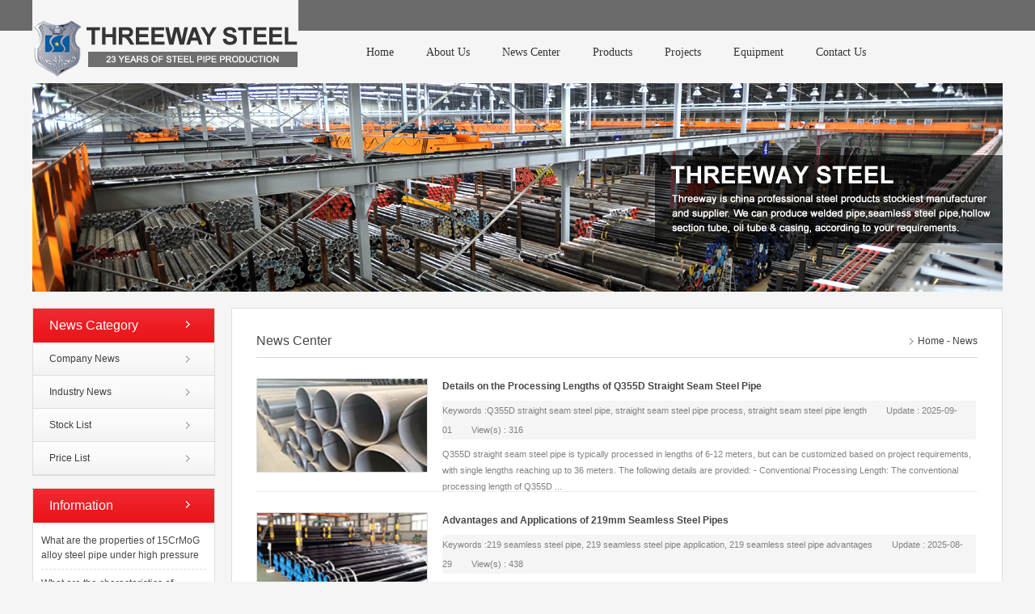

--- FILE ---
content_type: text/html
request_url: http://www.srtsteelpipe.com/news/0/18.html
body_size: 30935
content:
<!DOCTYPE html>
<html>
<head>
<meta http-equiv="Content-Type" content="text/html; charset=utf-8" />


<script src="http://www.srtsteelpipe.com/js/uaredirect.js" type="text/javascript"></script>
<script type="text/javascript">uaredirect("http://www.srtsteelpipe.com/m"+window.location.pathname);</script>



<script>(function(w,d,t,r,u){var f,n,i;w[u]=w[u]||[],f=function(){var o={ti:"56380991"};o.q=w[u],w[u]=new UET(o),w[u].push("pageLoad")},n=d.createElement(t),n.src=r,n.async=1,n.onload=n.onreadystatechange=function(){var s=this.readyState;s&&s!=="loaded"&&s!=="complete"||(f(),n.onload=n.onreadystatechange=null)},i=d.getElementsByTagName(t)[0],i.parentNode.insertBefore(n,i)})(window,document,"script","//bat.bing.com/bat.js","uetq");</script>

<script type='text/javascript' src='https://platform-api.sharethis.com/js/sharethis.js#property=5eb3c65dc155b9001af9bf90&product=inline-share-buttons&cms=sop' async='async'></script>
<title>Threeway Steel-Seamless Steel Pipe, ERW Steel Pipe, LSAW Steel Pipe, SSAW Steel Pipe</title>
<meta name="keywords" content="Seamless Steel Pipe,ERW Steel Pipe,LSAW Steel Pipe,SSAW Steel Pipe,">
<meta name="description" content="Threeway is professional steel products manufacturer and supplier.We produce seamless steel pipe,ERW steel pipe,LSAW steel pipe,SSAW steel pipe, according to your requirements.">
<meta name="author" content="Threeway Steel CO., LTD" >
<meta name="copyright" content="Threeway Steel Co.,Ltd.">
<meta name="Abstrat" content="Carbon Steel Pipe">
<link href="http://www.srtsteelpipe.com/css/css.css" rel="stylesheet" type="text/css">
<link href="http://www.srtsteelpipe.com/css/629srt.css" rel="stylesheet" type="text/css">
<script type="text/javascript" src="http://www.srtsteelpipe.com/js/jquery-1.7.2.min.js"></script>
<script type="text/javascript">
function setTab(m,n){
    var menu=document.getElementById("tab"+m).getElementsByTagName("li");  
    var div=document.getElementById("tablist"+m).getElementsByTagName("div");
    
    var showdiv=[];
    for (i=0; j=div[i]; i++){
      if ((" "+div[i].className+" ").indexOf(" tablist ")!=-1){
       showdiv.push(div[i]);
      }
    }
    for(i=0;i<menu.length;i++)
    {
        menu[i].className=i==n?"now":"";
        showdiv[i].style.display=i==n?"block":"none";  
    }
}
</script>
<script>
  (function(i,s,o,g,r,a,m){i['GoogleAnalyticsObject']=r;i[r]=i[r]||function(){
  (i[r].q=i[r].q||[]).push(arguments)},i[r].l=1*new Date();a=s.createElement(o),
  m=s.getElementsByTagName(o)[0];a.async=1;a.src=g;m.parentNode.insertBefore(a,m)
  })(window,document,'script','https://www.google-analytics.com/analytics.js','ga');

  ga('create', 'UA-83992584-1', 'auto');
  ga('send', 'pageview');

</script>
</head>

<body oncontextmenu="return false" onselectstart="return false" ondragstart="return false" onbeforecopy="return false" oncopy=document.selection.empty() onselect=document.selection.empty()>
<noscript><iframe src=*.html></iframe></noscript>

<div class="header">
     <div class="headerleft"><a href="http://www.srtsteelpipe.com/" title="Threeway Steel-Seamless Steel Pipe, ERW Steel Pipe, LSAW Steel Pipe, SSAW Steel Pipe"><img src="http://www.srtsteelpipe.com/images/index_9.jpg" border="0" alt="Threeway Steel-Seamless Steel Pipe, ERW Steel Pipe, LSAW Steel Pipe, SSAW Steel Pipe"></a></div>
	 <div class="headerright">
	      <div class="nav_menu">
	<div class="nav">
		<div class="list" id="navlist">
			<ul id="navfouce">
				<li><a href="http://www.srtsteelpipe.com/" >Home</a></li>
				<li><a href="http://www.srtsteelpipe.com/aboutus.html">About Us</a></li>
				<li><a href="http://www.srtsteelpipe.com/news.html">News Center</a></li>
				<li><a href="http://www.srtsteelpipe.com/product.html" target="_blank">Products</a></li>
				<li><a href="http://www.srtsteelpipe.com/projects.html">Projects</a></li>
				<li><a href="http://www.srtsteelpipe.com/factorycategory.html">Equipment</a></li>
				<li><a href="http://www.srtsteelpipe.com/contact.html">Contact Us</a></li>
			</ul>
		</div>
		<div class="box" id="navbox" style="height:0px;opacity:0;overflow:hidden;">
			<div class="cont cont_home" style="display:none;"></div>
			
			<div class="cont cont_about" style="display:none;">
			     <div class="cont_about_left">
				      <h3><a href="http://www.srtsteelpipe.com/aboutus.html">About Us</a></h3>
					  <ul>
						
						<li><a href="http://www.srtsteelpipe.com/aboutus243.html">Company Profile</a></li>
						
						<li><a href="http://www.srtsteelpipe.com/aboutus244.html">All Products</a></li>
						
						<li><a href="http://www.srtsteelpipe.com/aboutus270.html">Corporate Culture</a></li>
						
						<li><a href="http://www.srtsteelpipe.com/aboutus294.html">Certificate</a></li>
						
						<li><a href="http://www.srtsteelpipe.com/aboutus295.html">Organization</a></li>
						
						<li><a href="http://www.srtsteelpipe.com/teamimage.html">Team Image</a></li>
					  </ul>
				 </div>
				 <div class="cont_about_right">
						<img alt="" align="left" src="/attached/image/20150710/20150710221064276427.jpg" width="180" height="130" />Threeway Steel is known as a professional supplier engaged in manufacturing and distributing a wide range of steel pipe, and our headquarter located the central part of China – Hunan and six associated factories throughout China.
				 </div>
				 <div class="clear"></div>
			</div>
			
			
						
			<div class="cont cont_about cont_news" style="display:none;">
			     <div class="cont_about_left">
				      <h3><a href="http://www.srtsteelpipe.com/news.html">News Category</a></h3>
					  <ul>
			            
						<li><a href="http://www.srtsteelpipe.com/news/Company-News.html">Company News</a></li>
						
						<li><a href="http://www.srtsteelpipe.com/news/Industry-News.html">Industry News</a></li>
						
						<li><a href="http://www.srtsteelpipe.com/news/Stock-List.html">Stock List</a></li>
						
						<li><a href="http://www.srtsteelpipe.com/news/price-list.html">Price List</a></li>
						
					  </ul>
				 </div>
				 <div class="cont_about_right">
						<img alt="" align="left" src="/attached/image/20150710/20150710221064276428.jpg" width="180" height="130" />Threeway Steel is known as a professional supplier engaged in designing, manufacturing and distribution of a wide range of steel products with the headquarter located the central part of China – Hunan and six associated factories throughout China.
				 </div>
				 <div class="clear"></div>
			</div>
			

			
			<div class="cont cont_prod" style="display:none;">
			
					
					<div class="cont_prod_left">
					  <h3><a href="http://www.srtsteelpipe.com/product/Seamless-Steel-Pipe.html" class="one">Seamless Steel Pipe</a></h3>
					  <ul>
			            
						<li><a href="http://www.srtsteelpipe.com/product/Seamless-Steel-Pipe/Carbon-Steel-Pipe.html">Carbon Steel Pipe</a></li>
						
						<li><a href="http://www.srtsteelpipe.com/product/Seamless-Steel-Pipe/Stainless-Steel-Pipe.html">Stainless Steel Pipe</a></li>
						
						<li><a href="http://www.srtsteelpipe.com/product/Seamless-Steel-Pipe/Alloy-Steel-Pipe.html">Alloy Steel Pipe</a></li>
						
							<li><a href="http://www.srtsteelpipe.com/process_7.html"><span>Process</span></a></li>
							

						
					  </ul>
					  </div>
					  
					<div class="cont_prod_left">
					  <h3><a href="http://www.srtsteelpipe.com/product/ERW-Steel-Pipe.html" class="one">ERW Steel Pipe</a></h3>
					  <ul>
			            
						<li><a href="http://www.srtsteelpipe.com/product/ERW-Steel-Pipe/Carbon-Steel-Pipes.html">Carbon Steel Pipes</a></li>
						
						<li><a href="http://www.srtsteelpipe.com/product/ERW-Steel-Pipe/Alloy-Steel-Pipes.html">Alloy Steel Pipes</a></li>
						
						<li><a href="http://www.srtsteelpipe.com/product/ERW-Steel-Pipe/Stainless-Steel-Pipes.html">Stainless Steel Pipes</a></li>
						
						<li><a href="http://www.srtsteelpipe.com/product/ERW-Steel-Pipe/SHS-RHS-Steel-Pipe.html">SHS / RHS Steel Pipe</a></li>
						
						<li><a href="http://www.srtsteelpipe.com/product/ERW-Steel-Pipe/Galvanized-Steel-Pipe.html">Galvanized Steel Pipe</a></li>
						
							<li><a href="http://www.srtsteelpipe.com/process_3.html"><span>Process</span></a></li>
							

						
					  </ul>
					  </div>
					  
					<div class="cont_prod_left">
					  <h3><a href="http://www.srtsteelpipe.com/product/LSAW-Steel-Pipe.html" class="one">LSAW Steel Pipe</a></h3>
					  <ul>
			            
						<li><a href="http://www.srtsteelpipe.com/product/LSAW-Steel-Pipe/Structural-Steel-Pipes.html">Structural Steel Pipes</a></li>
						
						<li><a href="http://www.srtsteelpipe.com/product/LSAW-Steel-Pipe/Fluid-Transportation-Pipes.html">Fluid Transportation Pipes</a></li>
						
						<li><a href="http://www.srtsteelpipe.com/product/LSAW-Steel-Pipe/External-Anticorrosive-Coating.html">External Anticorrosive Coating</a></li>
						
						<li><a href="http://www.srtsteelpipe.com/product/LSAW-Steel-Pipe/Internal-Anticorrosive-Coating.html">Internal Anticorrosive Coating</a></li>
						
							<li><a href="http://www.srtsteelpipe.com/process_46.html"><span>Process</span></a></li>
							

						
					  </ul>
					  </div>
					  
					<div class="cont_prod_left">
					  <h3><a href="http://www.srtsteelpipe.com/product/SSAW-Steel-Pipes.html" class="one">SSAW Steel Pipe</a></h3>
					  <ul>
			            
						<li><a href="http://www.srtsteelpipe.com/product/SSAW-Steel-Pipes/Structural-Steel-Pipe.html">Structural Steel Pipe</a></li>
						
						<li><a href="http://www.srtsteelpipe.com/product/SSAW-Steel-Pipes/Fluid-Transportation-Pipe.html">Fluid Transportation Pipe</a></li>
						
							<li><a href="http://www.srtsteelpipe.com/process_47.html"><span>Process</span></a></li>
							

						
					  </ul>
					  </div>
					  
					<div class="cont_prod_left">
					  <h3><a href="http://www.srtsteelpipe.com/product/Pipe-Fittings.html" class="one">Pipe Fitting</a></h3>
					  <ul>
			            
						<li><a href="http://www.srtsteelpipe.com/product/Pipe-Fittings/Pipe-Fitting.html">Pipe Fitting</a></li>
						

						
					  </ul>
					  </div>
					  
					<div class="cont_prod_left">
					  <h3><a href="http://www.srtsteelpipe.com/product/Piling-Pipes.html" class="one">Piling Pipe</a></h3>
					  <ul>
			            
						<li><a href="http://www.srtsteelpipe.com/product/Piling-Pipes/Piling-Pipe.html">Piling Pipe</a></li>
						

						
					  </ul>
					  </div>
					  
					  
			</div>
			
			
			
			
			<div class="cont cont_about cont_support" style="display:none;">
			     <div class="cont_about_left">
				      <h3><a href="http://www.srtsteelpipe.com/projects.html">Projects</a></h3>
					  <ul>
			            
						<li><a href="http://www.srtsteelpipe.com/projects7.html">North America Market</a></li>
						
						<li><a href="http://www.srtsteelpipe.com/projects1.html">Asia Market</a></li>
						
						<li><a href="http://www.srtsteelpipe.com/projects3.html">Middle East Market</a></li>
						
						<li><a href="http://www.srtsteelpipe.com/projects4.html">Africa Market</a></li>
						
						<li><a href="http://www.srtsteelpipe.com/projects5.html">South America Market</a></li>
						
						<li><a href="http://www.srtsteelpipe.com/projects6.html">Europe Market</a></li>
						
					  </ul>
				 </div>
				 <div class="cont_about_right">
						<img alt="" align="left" src="/attached/image/20150710/20150710221064276429.jpg" width="180" height="130" />Threeway Steel is known as a professional supplier engaged in designing, manufacturing and distribution of a wide range of steel products with the headquarter located the central part of China – Hunan and six associated factories throughout China.
				 </div>
				 <div class="clear"></div>
			</div>
			
			
			
			<div class="cont cont_about cont_human" style="display:none;">
			     <div class="cont_about_left">
				      <h3><a href="http://www.srtsteelpipe.com/factorycategory.html">Equipment</a></h3>
					  <ul>
						<li><a href="http://www.srtsteelpipe.com/factorycategory.html">Factory Equipment</a></li>
						<li><a href="http://www.srtsteelpipe.com/equipment.html" >Testing</a></li>
					  </ul>
				 </div>
				 <div class="cont_about_right">
						<img alt="" align="left" src="/attached/image/20150710/20150710221064276430.jpg" width="180" height="130" />Threeway Steel is known as a professional supplier engaged in designing, manufacturing and distribution of a wide range of steel products with the headquarter located the central part of China – Hunan and six associated factories throughout China.
				 </div>
				 <div class="clear"></div>
			</div>
			
			<div class="cont cont_about cont_contact" style="display:none;">
			     <div class="cont_about_left">
				      <h3><a href="http://www.srtsteelpipe.com/contact.html">Contact Us</a></h3>
					  <ul>
						
						<li><a href="http://www.srtsteelpipe.com/contact279.html">Contact Info</a></li>
						
						<li><a href="http://www.srtsteelpipe.com/contact297.html">Notice Letter</a></li>
						
						<li><a href="http://www.srtsteelpipe.com/guestbook.html" >Feedback</a></li>
					  </ul>
				 </div>
				 <div class="cont_about_right">
						<img alt="" align="left" src="/attached/image/20150710/20150710221064276431.jpg" width="180" height="130" />Threeway Steel is known as a professional supplier engaged in designing, manufacturing and distribution of a wide range of steel products with the headquarter located the central part of China – Hunan and six associated factories throughout China.
				 </div>
				 <div class="clear"></div>
			</div>
			
		</div>
	</div>
</div>
<script type="text/javascript" src="http://www.srtsteelpipe.com/js/nav.js"></script>


	 </div>
	 <div class="clear"></div>
</div>

<div class="lybanner lybannerbg02"></div>

<div class="lymain">
     <div class="lymainleft">
	      <div class="category">
		       <div class="category_title">News Category</div>
			   <ul>
			           
						<li  ><a href="http://www.srtsteelpipe.com/news/Company-News.html" title="Company News">Company News</a></li>
						
						<li  ><a href="http://www.srtsteelpipe.com/news/Industry-News.html" title="Industry News">Industry News</a></li>
						
						<li  ><a href="http://www.srtsteelpipe.com/news/Stock-List.html" title="Stock List">Stock List</a></li>
						
						<li  ><a href="http://www.srtsteelpipe.com/news/price-list.html" title="">Price List</a></li>
						
			   </ul>
		  </div>
		  		  <div class="leftnews">
		       <div class="category_title">Information</div>
			   <ul>

      			
				<li><a href="http://www.srtsteelpipe.com/newsshow/Whatarethepropertiesof15CrMoGalloysteelpipeunderhighpressure.html" title="What are the properties of 15CrMoG alloy steel pipe under high pressure">What are the properties of 15CrMoG alloy steel pipe under high pressure</a></li>
				
				<li><a href="http://www.srtsteelpipe.com/newsshow/Whatarethecharacteristicsof16MnDGseamlesssteelpipesforcryogenicpipelines.html" title="What are the characteristics of 16MnDG seamless steel pipes for cryogenic pipelines">What are the characteristics of 16MnDG seamless steel pipes for cryogenic pipelines</a></li>
				
				<li><a href="http://www.srtsteelpipe.com/newsshow/Whatarethemainperformancecharacteristicsoflarge-diameter3PEanti-corrosionsteelpipes.html" title="What are the main performance characteristics of large-diameter 3PE anti-corrosion steel pipes">What are the main performance characteristics of large-diameter 3PE anti-corrosion steel pipes</a></li>
				

			   </ul>
		  </div>
		  <div class="category">
		       <div class="category_title">Contact Us</div>
		       <div class="category_lr">
			     <img src="http://www.srtsteelpipe.com/images/ly_19.jpg" alt="Seamless Steel Pipe,ERW Steel Pipe,LSAW Steel Pipe,SSAW Steel Pipe,"><br>
                 	 	<p>
	<span style="font-size:14px;"><strong>Threeway Steel Co., Ltd</strong></span> 
</p>
<p>
	<span style="font-size:14px;"><strong><strong style="white-space:normal;">E-mail</strong><strong style="white-space:normal;">:</strong></strong><span style="white-space:normal;">&nbsp;</span><a href="mailto:sales@srtsteelpipe.com" target="_blank" style="white-space:normal;"><span style="color:#337FE5;">sales@srtsteelpipe.com</span></a></span> 
</p>
<strong>Address: </strong>22nd Floor, Royal Wing Tower, Long Champ International Building, No.9 Xiangfu Road, Changsha, Hunan, China, PC: 410116<br />
<p>
	<strong>Phone:</strong>0086-731-8873-9521&nbsp;&nbsp;
</p>
 
			   </div>
		  </div>

		  
	 </div>
	 <div class="lymainright">
	      <div class="lytitle"><span><a href="http://www.srtsteelpipe.com/">Home</a>  -  <a href="http://www.srtsteelpipe.com/news.html" title="Seamless Steel Pipe,ERW Steel Pipe,LSAW Steel Pipe,SSAW Steel Pipe,">News</a></span>News Center</div>
		  
		  <div class="news">
			   


    <dl class="newsdl">
	       <dt><a href="http://www.srtsteelpipe.com/newsshow/DetailsontheProcessingLengthsofQ355DStraightSeamSteelPipe.html" title="Details on the Processing Lengths of Q355D Straight Seam Steel Pipe"><img src="http://www.srtsteelpipe.com/Upfiles/news/20259130077.jpg" alt="Q355D straight seam steel pipe, straight seam steel pipe process, straight seam steel pipe length"/></a></dt>
		   <dd><h4><a href="http://www.srtsteelpipe.com/newsshow/DetailsontheProcessingLengthsofQ355DStraightSeamSteelPipe.html" title="Details on the Processing Lengths of Q355D Straight Seam Steel Pipe">Details on the Processing Lengths of Q355D Straight Seam Steel Pipe</a></h4>
		   <p style="font-size:11px; line-height:24px; background:#f5f5f5;">Keywords&nbsp;:Q355D straight seam steel pipe, straight seam steel pipe process, straight seam steel pipe length&nbsp;&nbsp;&nbsp;&nbsp;&nbsp;&nbsp;&nbsp;&nbsp;Update&nbsp;:&nbsp;2025-09-01&nbsp;&nbsp;&nbsp;&nbsp;&nbsp;&nbsp;&nbsp;&nbsp;View(s)&nbsp;:&nbsp;316 </p>
		   <p>  Q355D straight seam steel pipe   is typically processed in lengths of 6-12 meters, but can be customized based on project requirements, with single lengths reaching up to 36 meters. The following details are provided: 
- Conventional Processing Length: The conventional processing length of Q355D ...</p></dd>
	 </dl>



    <dl class="newsdl">
	       <dt><a href="http://www.srtsteelpipe.com/newsshow/AdvantagesandApplicationsof219mmSeamlessSteelPipes.html" title="Advantages and Applications of 219mm Seamless Steel Pipes"><img src="http://www.srtsteelpipe.com/Upfiles/news/202582956227.jpg" alt="219 seamless steel pipe, 219 seamless steel pipe application, 219 seamless steel pipe advantages"/></a></dt>
		   <dd><h4><a href="http://www.srtsteelpipe.com/newsshow/AdvantagesandApplicationsof219mmSeamlessSteelPipes.html" title="Advantages and Applications of 219mm Seamless Steel Pipes">Advantages and Applications of 219mm Seamless Steel Pipes</a></h4>
		   <p style="font-size:11px; line-height:24px; background:#f5f5f5;">Keywords&nbsp;:219 seamless steel pipe, 219 seamless steel pipe application, 219 seamless steel pipe advantages&nbsp;&nbsp;&nbsp;&nbsp;&nbsp;&nbsp;&nbsp;&nbsp;Update&nbsp;:&nbsp;2025-08-29&nbsp;&nbsp;&nbsp;&nbsp;&nbsp;&nbsp;&nbsp;&nbsp;View(s)&nbsp;:&nbsp;438 </p>
		   <p>In the steel industry,   219mm seamless steel pipe  , as a key pipe product, offers unique advantages and a wide range of applications. Let's delve deeper into these advantages and applications, and understand the importance of this type of steel pipe in industry and construction. 
 
First, Charac...</p></dd>
	 </dl>



    <dl class="newsdl">
	       <dt><a href="http://www.srtsteelpipe.com/newsshow/Ammoniastainlesssteelpipeisthecorrosion-resistantchoiceforindustrialprojects.html" title="Ammonia stainless steel pipe is the corrosion-resistant choice for industrial projects"><img src="http://www.srtsteelpipe.com/Upfiles/news/202582892667.jpg" alt="ammonia stainless steel pipe, corrosion resistant stainless steel pipe, stainless steel pipe project"/></a></dt>
		   <dd><h4><a href="http://www.srtsteelpipe.com/newsshow/Ammoniastainlesssteelpipeisthecorrosion-resistantchoiceforindustrialprojects.html" title="Ammonia stainless steel pipe is the corrosion-resistant choice for industrial projects">Ammonia stainless steel pipe is the corrosion-resistant choice for industrial projects</a></h4>
		   <p style="font-size:11px; line-height:24px; background:#f5f5f5;">Keywords&nbsp;:ammonia stainless steel pipe, corrosion resistant stainless steel pipe, stainless steel pipe project&nbsp;&nbsp;&nbsp;&nbsp;&nbsp;&nbsp;&nbsp;&nbsp;Update&nbsp;:&nbsp;2025-08-28&nbsp;&nbsp;&nbsp;&nbsp;&nbsp;&nbsp;&nbsp;&nbsp;View(s)&nbsp;:&nbsp;306 </p>
		   <p>In the industrial field, material selection is crucial, especially when it comes to use in challenging environments.   Ammonia stainless steel pipe   was developed to meet this demand. It offers excellent corrosion resistance and is suitable for environments containing corrosive gases such as ammoni...</p></dd>
	 </dl>



    <dl class="newsdl">
	       <dt><a href="http://www.srtsteelpipe.com/newsshow/GalvanizedSteelPipeWeldingCorrosionPreventionandProcessCharacteristics.html" title="Galvanized Steel Pipe Welding Corrosion Prevention and Process Characteristics"><img src="http://www.srtsteelpipe.com/Upfiles/news/202582777576.jpg" alt="galvanized steel pipe welding, galvanized steel pipe corrosion resistance, galvanized steel pipe"/></a></dt>
		   <dd><h4><a href="http://www.srtsteelpipe.com/newsshow/GalvanizedSteelPipeWeldingCorrosionPreventionandProcessCharacteristics.html" title="Galvanized Steel Pipe Welding Corrosion Prevention and Process Characteristics">Galvanized Steel Pipe Welding Corrosion Prevention and Process Characteristics</a></h4>
		   <p style="font-size:11px; line-height:24px; background:#f5f5f5;">Keywords&nbsp;:galvanized steel pipe welding, galvanized steel pipe corrosion resistance, galvanized steel pipe&nbsp;&nbsp;&nbsp;&nbsp;&nbsp;&nbsp;&nbsp;&nbsp;Update&nbsp;:&nbsp;2025-08-27&nbsp;&nbsp;&nbsp;&nbsp;&nbsp;&nbsp;&nbsp;&nbsp;View(s)&nbsp;:&nbsp;394 </p>
		   <p>Corrosion prevention for galvanized steel pipe welding: After surface treatment, thermally spray zinc. 
 
If on-site galvanizing is not possible, on-site corrosion protection methods can be used: epoxy zinc-rich primer, epoxy micaceous iron intermediate, and polyurethane topcoat. Thicknesses are d...</p></dd>
	 </dl>



    <dl class="newsdl">
	       <dt><a href="http://www.srtsteelpipe.com/newsshow/DetailsontheCharacteristics,Manufacturing,andApplicationsofSA213T36SeamlessSteelPipe.html" title="Details on the Characteristics, Manufacturing, and Applications of SA213T36 Seamless Steel Pipe"><img src="http://www.srtsteelpipe.com/Upfiles/news/202582644732.jpg" alt="SA213 seamless steel pipe, seamless steel pipe manufacturing, seamless steel pipe application"/></a></dt>
		   <dd><h4><a href="http://www.srtsteelpipe.com/newsshow/DetailsontheCharacteristics,Manufacturing,andApplicationsofSA213T36SeamlessSteelPipe.html" title="Details on the Characteristics, Manufacturing, and Applications of SA213T36 Seamless Steel Pipe">Details on the Characteristics, Manufacturing, and Applications of SA213T36 Seamless Steel Pipe</a></h4>
		   <p style="font-size:11px; line-height:24px; background:#f5f5f5;">Keywords&nbsp;:SA213 seamless steel pipe, seamless steel pipe manufacturing, seamless steel pipe application&nbsp;&nbsp;&nbsp;&nbsp;&nbsp;&nbsp;&nbsp;&nbsp;Update&nbsp;:&nbsp;2025-08-26&nbsp;&nbsp;&nbsp;&nbsp;&nbsp;&nbsp;&nbsp;&nbsp;View(s)&nbsp;:&nbsp;469 </p>
		   <p>  SA213T36 seamless steel pipe   is a key material in the power, petrochemical, and boiler manufacturing industries. Its performance and processing directly impact equipment safety and energy efficiency in high-temperature and high-pressure environments. The following provides an in-depth analysis f...</p></dd>
	 </dl>



<div class="pubdatenews2" style="margin-top:15px;">

    Page(s):&nbsp; <a href="/news/0/1.html" class='pagelist'>1</a> ... <a href="/news/0/9.html" class='pagelist'>9</a>  <a href="/news/0/10.html" class='pagelist'>10</a>  <a href="/news/0/11.html" class='pagelist'>11</a>  <a href="/news/0/12.html" class='pagelist'>12</a>  <a href="/news/0/13.html" class='pagelist'>13</a>  <a href="/news/0/14.html" class='pagelist'>14</a>  <a href="/news/0/15.html" class='pagelist'>15</a>  <a href="/news/0/16.html" class='pagelist'>16</a>  <a href="/news/0/17.html" class='pagelist'>17</a>  <font class='red'>18</font>  <a href="/news/0/19.html" class='pagelist'>19</a>  <a href="/news/0/20.html" class='pagelist'>20</a>  <a href="/news/0/21.html" class='pagelist'>21</a>  <a href="/news/0/22.html" class='pagelist'>22</a>  <a href="/news/0/23.html" class='pagelist'>23</a>  <a href="/news/0/24.html" class='pagelist'>24</a>  <a href="/news/0/25.html" class='pagelist'>25</a>  <a href="/news/0/26.html" class='pagelist'>26</a>  <a href="/news/0/27.html" class='pagelist'>27</a> ... <a href="/news/0/508.html"  class='pagelist'>508</a> 
</div>


		  </div>
	 </div>  
</div>


<div id="footer">
     <div class="subnav">
	      <ul class="subnavul">
		      <h4><a href="http://www.srtsteelpipe.com/aboutus.html" title="Seamless Steel Pipe,ERW Steel Pipe,LSAW Steel Pipe,SSAW Steel Pipe,">About Us</a></h4>
						
						<li><a href="http://www.srtsteelpipe.com/aboutus243.html" title="">Company Profile</a></li>
						
						<li><a href="http://www.srtsteelpipe.com/aboutus244.html" title="">All Products</a></li>
						
						<li><a href="http://www.srtsteelpipe.com/aboutus270.html" title="">Corporate Culture</a></li>
						
						<li><a href="http://www.srtsteelpipe.com/aboutus294.html" title="">Certificate</a></li>
						
						<li><a href="http://www.srtsteelpipe.com/aboutus295.html" title="">Organization</a></li>
						
						<li><a href="http://www.srtsteelpipe.com/factory.html" title="Seamless Steel Pipe,ERW Steel Pipe,LSAW Steel Pipe,SSAW Steel Pipe,">Factory Introduction</a></li>
						<li><a href="http://www.srtsteelpipe.com/teamimage.html" title="Seamless Steel Pipe,ERW Steel Pipe,LSAW Steel Pipe,SSAW Steel Pipe,">Team Image</a></li>
		  </ul>
		  
		  <ul class="subnavul">
		      <h4><a href="http://www.srtsteelpipe.com/news.html" title="Seamless Steel Pipe,ERW Steel Pipe,LSAW Steel Pipe,SSAW Steel Pipe,">News</a></h4>
			            
						<li><a href="http://www.srtsteelpipe.com/news/Company-News.html" title="Company News">Company News</a></li>
						
						<li><a href="http://www.srtsteelpipe.com/news/Industry-News.html" title="Industry News">Industry News</a></li>
						
						<li><a href="http://www.srtsteelpipe.com/news/Stock-List.html" title="Stock List">Stock List</a></li>
						
						<li><a href="http://www.srtsteelpipe.com/news/price-list.html" title="">Price List</a></li>
						
		  </ul>
		  
		  <ul class="subnavul">
		      <h4><a href="http://www.srtsteelpipe.com/projects.html" title="Seamless Steel Pipe,ERW Steel Pipe,LSAW Steel Pipe,SSAW Steel Pipe,">Projects</a></h4>
			            
						<li><a href="http://www.srtsteelpipe.com/projects7.html" title="North America Market">North America Market</a></li>
						
						<li><a href="http://www.srtsteelpipe.com/projects1.html" title="Asia Market">Asia Market</a></li>
						
						<li><a href="http://www.srtsteelpipe.com/projects3.html" title="Middle East Market">Middle East Market</a></li>
						
						<li><a href="http://www.srtsteelpipe.com/projects4.html" title="Africa Market">Africa Market</a></li>
						
						<li><a href="http://www.srtsteelpipe.com/projects5.html" title="South America Market">South America Market</a></li>
						
						<li><a href="http://www.srtsteelpipe.com/projects6.html" title="Europe Market">Europe Market</a></li>
						
		  </ul>
		  
		  <ul class="subnavul">
		      <h4><a href="http://www.srtsteelpipe.com/resources.html" title="Seamless Steel Pipe,ERW Steel Pipe,LSAW Steel Pipe,SSAW Steel Pipe,">Human Resources</a></h4>
						
						<li><a href="http://www.srtsteelpipe.com/resources272.html" title="">Talent concept</a></li>
						
						<li><a href="http://www.srtsteelpipe.com/resources273.html" title="">Recruiting position</a></li>
						
						<li><a href="http://www.srtsteelpipe.com/resources274.html" title="">Employee Welfare</a></li>
						
		  </ul>
		  <ul class="subnavulright">
		      <li class="subli01"><p>HoTline: </p>
			  <span>0086-731-8873-9521</span></li>
		     <li class="subli02" style="margin-top:15px;"><p>E-MAIL: </p>
			  <span><a href="mailto:sales@srtsteelpipe.com">sales@srtsteelpipe.com</a></span></li>
              <li><a href="https://www.facebook.com/Threeway-Steel-CoLtd-1670875479893731 " target="_blank" title="Seamless Steel Pipe,ERW Steel Pipe,LSAW Steel Pipe,SSAW Steel Pipe,"><img src="http://www.srtsteelpipe.com/images/facebook.jpg" width="40" height="37" alt="Seamless Steel Pipe,ERW Steel Pipe,LSAW Steel Pipe,SSAW Steel Pipe," /></a>&nbsp;&nbsp;<a href="https://www.blogger.com/blogger.g?blogID=8866257021815013501 " target="_blank" title="Seamless Steel Pipe,ERW Steel Pipe,LSAW Steel Pipe,SSAW Steel Pipe,"><img src="http://www.srtsteelpipe.com/images/blogger.jpg" width="40" height="37" alt="Seamless Steel Pipe,ERW Steel Pipe,LSAW Steel Pipe,SSAW Steel Pipe," /></a>&nbsp;&nbsp;<a href="https://www.tumblr.com/blog/threewaysteel " target="_blank" title="Seamless Steel Pipe,ERW Steel Pipe,LSAW Steel Pipe,SSAW Steel Pipe,"><img src="http://www.srtsteelpipe.com/images/tumblr.jpg" width="40" height="37" alt="Seamless Steel Pipe,ERW Steel Pipe,LSAW Steel Pipe,SSAW Steel Pipe," /></a>&nbsp;&nbsp;<a href="https://www.linkedin.com/company/threeway-steel-co-ltd?trk=biz-companies-cym " target="_blank" title="Seamless Steel Pipe,ERW Steel Pipe,LSAW Steel Pipe,SSAW Steel Pipe,"><img src="http://www.srtsteelpipe.com/images/linkin.jpg" width="40" height="37" alt="Seamless Steel Pipe,ERW Steel Pipe,LSAW Steel Pipe,SSAW Steel Pipe," /></a></li>
		  </ul>
	 </div>
	 <div class="end">
	 					<p>
	Copyright &copy; 2017-2021<strong>&nbsp;<a href="https://www.threeway-steel.com/" target="_blank">Threeway Steel CO., LTD</a>. </strong>All rights reserved. &nbsp; <strong><a href="http://www.srtsteelpipe.com/sitemap.html" target="_blank">&nbsp;Sitemap</a>&nbsp;</strong>
</p>
<p>
	<strong>Other friends: <a href="https://www.threewaysteel.com/" target="_blank">Threewaysteel</a>, <a href="https://www.threeway-steel.com/" target="_blank">Threeway-pipe</a> <br />
</strong> 
</p>

 </div>
</div>
</body>
</html>


--- FILE ---
content_type: text/css
request_url: http://www.srtsteelpipe.com/css/css.css
body_size: 1536
content:
@charset "utf-8";


.l{ float:left;}
.r{ float:right;}
.rel{ position:relative;}
.abs{ position:absolute;}

/*width*/
.w960{ width:1200px; margin:5px auto 0;}

a.left,a.right,a.left-hover,a.right-hover{ display:block; width:16px; height:37px; cursor:pointer; position:absolute; top:13px;}
a.left{ background:url(../images/left.jpg); left:0px;}
a.right{ background:url(../images/right.jpg); right:0px;}
a.left-hover{ background:url(../images/left.jpg); left:0px;}
a.right-hover{ background:url(../images/right.jpg); right:0px;}
.scrcont{ width: 10000000px;   position:relative;}
.contcont{width:1148px; height:60px; overflow:hidden; margin-left:28px; position:relative;}
.itemlist{float:left;  position:relative;}
.itemlist li{ float:left; margin:0 5px; width:133px; height:60px; overflow:hidden; position:relative;}
.itemlist li img{display:block; width:131px; height:58px; border:1px #ddd solid;}
.itemlist li img:hover{border:1px #ff0000 solid;}
/*
.itemlist li p{text-align:center; padding-top:12px;}
*/
/*
.itemlist li span{ display:block; position:absolute; left:0; bottom:0; width:204px; height:26px; line-height:26px; color:#fff; text-align:center; background: rgba(0, 0, 0, 0.6);filter:progid:DXImageTransform.Microsoft.gradient( GradientType = 0,startColorstr = "#80000000",endColorstr = "#80000000");}
.itemlist li span:hover{background: rgba(18,119, 207, 0.6);filter:progid:DXImageTransform.Microsoft.gradient( GradientType = 0,startColorstr = "#80000000",endColorstr = "#80000000");}
*/






--- FILE ---
content_type: text/css
request_url: http://www.srtsteelpipe.com/css/629srt.css
body_size: 17310
content:
/* CSS Document */
*{padding:0; margin:0;}

html {overflow:-moz-scrollbars-vertical; scrollbar-face-color:#E8E8E8;scrollbar-shadow-color:#C1C1BB;scrollbar-highlight-color:#C1C1BB;scrollbar-3dlight-color:#EBEBE4;scrollbar-darkshadow-color:#EBEBE4;scrollbar-track-color:#F4F4F0;scrollbar-arrow-color:#CACAB7; }

div,dl,dt,dd,ul,ol,li,h1,h2,h3,h4,h5,h6,pre,form,fieldset,input,textarea,blockquote,p,input,img{padding:0; margin:0;}   
div,ul,li{list-style:none;}
a{text-decoration: none; color:#474747;
	/*-webkit-transition:all 0.2s linear;
	-moz-transition: all 0.2s linear;
	-o-transition: all 0.2s linear;;text-indent:0px;
	transition: all 0.2s linear;
	*/}
a:hover { text-decoration: none; color:#ff0000;}
.clear{margin:0px; padding:0px; clear:both;}
TABLE {BORDER-COLLAPSE: collapse; border-spacing: 0;}
TABLE img{ display:block;}
img{border:0px;}

body{font-size:12px; color:#474747; background:#F5F5F5 url(../images/index_2.jpg) repeat-x top left; font-family:Verdana, Arial, Helvetica, sans-serif; padding:0; margin:0; behavior:url("images/csshover.htc");-webkit-text-size-adjust:none;}


.top{height:38px; line-height:38px; margin:0 auto; width:1200px; color:#fff;}
.topleft{float:left;}
.topright{float:right;padding-top:5px;}
.topright img{display:block;}
.top a{color:#fff;}
.top a:hover{color:#ff0000;}

.header{width:1200px; height:103px; margin:0 auto;}
.headerleft{float:left; width:329px; height:103px;}
.headerleft img{display:block;}
.headerright{float:right; height:58px; padding-top:45px; width:830px; color:#fff;}

.clearfix:after{content:".";display:block;height:0;clear:both;visibility:hidden}
.clearfix{display:inline-table}
*html .clearfix{height:1%}
.clearfix{display:block}
*+html .clearfix{min-height:1%}
/* nav_menu */
.nav_menu{height:44px;}
.nav{width:807px;height:30px; padding-left:23px; position:relative;margin:0 auto;}
.nav .list li{float:left;}
.nav .list a{float:left;display:block; padding:0 20px; height:40px;text-align:center;font:normal 14px/40px "Verdana"; color:#353535;}
.nav .list a:hover{color:#FFA304;}
.nav .list a:hover,.nav .list .now{color:#fff;background:#ED1C23;}
.nav .box{position:absolute;left:0px;top:40px;overflow:hidden;height:0;}
.nav .cont{position:relative;padding:20px; z-index:9999;}
.cont_home{}

.cont_about{width:550px;background:#ED1C23;}
.cont_about_left{float:left; width:160px;}
.cont_about_left h3{font-size:13px; font-weight:bold;color:#fff; padding-bottom:6px;}
.cont_about_left h3 a{color:#fff;}
.cont_about_left h3 a:hover{color:#FFFC00;}
.cont_about_left li{line-height:28px; border-bottom:0px #FFFFFF dotted; background:url(../images/dian.png) left center no-repeat; padding-left:10px;}
.cont_about_left li a{color:#fff;}
.cont_about_left li a:hover{color:#FFFC00;}

.cont_about_right{float:right; width:365px; padding-left:25px; line-height:20px;color:#fff;}
.cont_about_right img{ margin-right:10px; margin-top:6px; border:1px #FFFFFF solid;}
.cont_about_right h4{font-size:13px; color:#fff; padding:5px 0;}
.cont_about_right h4 a{color:#fff;}
.cont_about_right h4 a:hover{color:#FFFC00;}

.cont_news{ margin-left:93px;}
.cont_down{margin-left:100px;}
.cont_support{margin-left:150px;}
.cont_human{margin-left:240px;}
.cont_contact{margin-left:232px;}

.cont_prod{width:750px;background:#ED1C23;height:400px;}
.cont_prod_left{float:left; width:220px; height:250px; margin-right:30px;}
.cont_prod_left h3{font-size:12px; font-weight:bold;color:#fff; padding-bottom:6px;}
.cont_prod_left h3 a{color:#fff;}
.cont_prod_left h3 a:hover{color:#FFFC00;}
.cont_prod_left li{line-height:28px; border-bottom:0px #FFFFFF dotted; background:url(../images/dian.png) left center no-repeat; padding-left:10px;}
.cont_prod_left li a{color:#fff;}
.cont_prod_left li a:hover{color:#FFFC00;}


.hbanner{width:1200px; height:460px; margin:0 auto;}
#slides { display:block; width:100%; height:460px; list-style:none; padding:0; margin:0; position:relative}
#slides li { display:block; width:100%; height:100%; list-style:none; padding:0; margin:0; position:absolute}
#slides li a { display:block; width:100%; height:100%; text-indent:-9999px}
#pagination { display:block; list-style:none; position:absolute; left:50%; top:560px; z-index:9000;  padding:5px 15px 5px 0; margin:0 auto;}
#pagination li { display:block; list-style:none; width:14px; height:14px; float:left; margin-left:10px; border-radius:8px; background:#FFF }
#pagination li a { display:block; width:100%; height:100%; padding:0; margin:0;  text-indent:-9999px;}
#pagination li.current { background:#0553A5;}
#focus {width:282px; height:210px; overflow:hidden; position:relative;}
#focus ul {height:210px; position:absolute;}
#focus ul li {float:left; width:282px; height:210px; overflow:hidden; position:relative;text-align:center;}
#focus ul li p{margin-top:8px;}
#focus ul li div {position:absolute; overflow:hidden; }
#focus .btnBg {position:absolute; width:282px; height:20px; left:0; bottom:0;}
#focus .btn {position:absolute; width:282px; height:10px; padding:5px 10px; right:0; bottom:30px; text-align:right;}
#focus .btn span {display:inline-block; _display:inline; _zoom:1; width:10px; height:10px; _font-size:0; margin-left:5px; cursor:pointer; background:#000;}
#focus .btn span.on {background:#fff;}
#focus .preNext {width:45px; height:100px; position:absolute; top:90px; background:url(images/sprite.png) no-repeat 0 0; cursor:pointer;}
#focus .pre {left:0;}
#focus .next {right:0; background-position:right top;}




.htitle{ font-size:16px; color:#333333; height:35px; overflow:hidden;}
.hone{ margin:35px auto 0; overflow:hidden; width:1200px;}
.hone li{float:left; height:154px;}
.hone a{color:#fff;}
.hone h4{font-size:14px; font-weight:bold; overflow:hidden; padding:20px 0 6px 0;}
.hone p{line-height:22px; font-size:12px;}
.honeli01{ padding:0 30px 0 323px;width:247px; background:url(../images/index_14.jpg) no-repeat;}
.honeli01:hover{background:url(../images/index_141.jpg) no-repeat;}
.honeli02{padding:0 30px 0 323px;width:247px; background:url(../images/index_15.jpg) no-repeat;}
.honeli02:hover{background:url(../images/index_151.jpg) no-repeat;}
.honeli03{ padding:0 317px 0 30px;width:253px; background:url(../images/index_16.jpg) no-repeat;}
.honeli03:hover{background:url(../images/index_161.jpg) no-repeat;}
.honeli04{ padding:0 317px 0 30px;width:253px; background:url(../images/index_17.jpg) no-repeat;}
.honeli04:hover{background:url(../images/index_171.jpg) no-repeat;}


.htwo{margin:45px auto 0; overflow:hidden; width:1200px;}
.htwoleft{float:left; width:301px; margin-right:25px;}
.htwoleft_lr{overflow:hidden; padding:6px; border:1px #ddd solid; background:#FFFFFF;}
.htwoleft_lr img{display:block; width:287px; height:235px;}

.htwocent{float:left; width:550px;}
#tab1 ,#tab2{width:550px;height:43px;}
#tab1 li,#tab2 li{float:left; width:150px;  padding-bottom:5px; height:38px;line-height:38px;text-align:center;cursor:pointer; margin-right:1px;color:#fff; background:url(../images/index_22.jpg) no-repeat; font-size:14px;}
#tab1 li.now,#tab2 li.now{color:#fff; background:url(../images/index_20.jpg) no-repeat;}
.tablist{width:550px; overflow:hidden; display:none;}
.block{display:block; }
.tablist dl{width:550px; height:64px; overflow:hidden; margin-top:16px;}
.tablist dt{float:left; height:64px; width:116px; margin-right:12px;}
.tablist dt img{display:block;height:64px; width:116px;}
.tablist dd{float:left; height:64px; width:420px;}
.tablist dd h4{ padding-bottom:5px; font-size:12px;}
.tablist dd p{line-height:16px; color:#686868; font-family:Arial;}

.htworight{float:right; width:300px;}
.htworight_lr{overflow:hidden; line-height:20px;}


.hthree{margin:45px auto 0; overflow:hidden; width:1200px;}



/*--------首页页脚版权说明--------------*/
#footer{width:100%; margin:40px auto 0; height:277px; background:url(../images/index_40.jpg) repeat-x;}
.subnav{ width:1200px; height:222px; margin:0 auto;}
.subnavul{float:left;height:141px; color:#fff; width:225px; padding-top:30px;}
.subnavul h4{font-size:14px; font-weight:normal; padding-bottom:8px;}
.subnavul h4 a{color:#fff;}
.subnavul li{color:#BCBCBC; line-height:23px; font-size:11px;}
.subnavul li a{color:#BCBCBC;}
.subnavul li a:hover{color:#ff0000;}
.subnavulright{float:right; height:180px; width:220px; padding-left:80px; padding-top:35px; background:url(../images/index_43.jpg) no-repeat left top;}
.subnavulright p{ color:#BBBBBB; font-size:14px; text-transform:uppercase;}
.subnavulright span{ font-size:14px; color:#fff;}
.subnavulright span a{color:#fff;}
.subnavulright li{padding-bottom:15px; font-family:Arial;}
.subli01{background:url(../images/index_46.jpg) no-repeat left top; padding-left:40px;}
.subli02{background:url(../images/index_49.jpg) no-repeat left top; padding-left:40px;}
.subli03{background:url(../images/index_51.jpg) no-repeat left top; padding-left:40px;}

.end{text-align:center; margin:0 auto; overflow:hidden; width:1200px;color:#BCBCBC; line-height:50px;}
.end a{color:#BCBCBC;}
.end a:hover{color:#ff0000;}


.lybanner{width:1200px; height:258px; overflow:hidden; margin:0 auto;}
.lybannerbg01{background:url(../images/lybanner1.jpg) no-repeat left top}
.lybannerbg02{background:url(../images/lybanner2.jpg) no-repeat left top}
.lybannerbg03{background:url(../images/lybanner3.jpg) no-repeat left top}
.lybannerbg04{background:url(../images/lybanner4.jpg) no-repeat left top}
.lybannerbg05{background:url(../images/lybanner5.jpg) no-repeat left top}



.lymain{width:1200px; margin:20px auto 0; overflow:hidden;}
.lymainleft{float:left; width:226px;}
.category{width:224px; overflow:hidden; margin-bottom:15px; border:1px #DDDDDD solid;}
.category_title{width:204px; height:42px; line-height:42px; background:url(../images/ly_5.jpg) no-repeat; color:#fff; font-size:16px; padding-left:20px;}
.category ul{ overflow:hidden;}
.category li{ width:224px; line-height:41px; font-size:12px;}
.category li a{ display:block; color:#3C3C3C; background:url(../images/ly_11.jpg) no-repeat; padding-left:20px;}
.category li a:hover{ display:block;color:#ff0000;}
.category_lr{overflow:hidden; line-height:24px; padding:8px 8px 10px; background:#ffffff; font-family:Arial;}
#onsec a{color:#ff0000;}


#onsec3 a{color:#ED1C23;}
#onsec3{ color:#ED1C23;}


#onsec4 a{color:#ED1C23; padding-left:20px;}
#onsec4{ color:#ED1C23;}

.leftnews{width:224px; overflow:hidden; margin-bottom:15px; border:1px #DDDDDD solid; background:#FFFFFF;}
.leftnews ul{overflow:hidden; padding:5px 10px 10px;}
.leftnews li{line-height:18px; padding-bottom:8px; padding-top:8px; border-bottom:1px #ddd dashed;}


.lymainright{float:right; width:892px;border:1px #DDDDDD solid; padding:20px 30px; background:#fff;}
.lytitle{ overflow:hidden; height:40px; line-height:40px; border-bottom:1px #D8D8D8 solid; font-size:16px; /*color:#ED1C23;*/}
.lytitle span a{color:#3F3F3F;}
.lytitle span a:hover{color:#ff0000;}
.lytitle span{float:right; font-size:12px; color:#3F3F3F; background:url(../images/ly_8.jpg) no-repeat left center; padding-left:10px;}


.tylm{padding:15px 0; font-size:12px; line-height:24px; overflow:hidden; min-height:500px; width:890px;}

/*工厂*/
.case{overflow:hidden; width:892px; margin-top:20px;}
.caseul{overflow:hidden;}
.caseul li{float:left; width:200px; height:195px; text-align:center; padding:10px 10px 0px 10px;}
.caseul li img{width:200px; height:150px; border:1px #ddd solid;}
.caseul li p{padding-top:3px;}
.news_img { width:100%; text-align:center; padding:20px 0px;}





/*团队*/
.team{width:892px; overflow:hidden; padding-bottom:20px;}
.teamdl{width:892px; height:200px; padding:20px 0; border-bottom:1px #ddd dotted; overflow:hidden; margin-bottom:20px;}
.teamdl dt{float:left; margin-right:20px; width:180px; height:200px;}
.teamdl dt img{display:block; width:180px; height:200px;}
.teamdl dd{float:left;width:680px; height:200px;}
.teamdl dd  h4{font-size:14px;}
.teamdl dd h5{line-height:22px; padding-top:8px; color:#8D8D8D; font-weight:normal;}


/*项目*/
.project{width:892px; overflow:hidden; padding-bottom:20px;}
.projectdl{width:892px; height:150px; padding:20px 0; border-bottom:1px #ddd dotted; overflow:hidden; margin-bottom:0px;}
.projectdl dt{float:left; margin-right:20px; width:200px; height:150px;}
.projectdl dt img{display:block; width:200px; height:150px;}
.projectdl dd{float:left;width:670px; height:225px;}
.projectdl dd  h4{font-size:14px;}
.projectdl dd h5{line-height:22px; padding-top:8px; color:#8D8D8D; font-weight:normal;}




/*合作伙伴*/
.partner{width:892px; overflow:hidden; padding-bottom:20px;}
.partnerdl{ float:left; width:455px; height:170px; padding:20px 0; border-bottom:1px #ddd dashed; overflow:hidden;}
.partnerdl dt{float:left; margin-right:20px; width:131px; height:170px;}
.partnerdl dt img{display:block; width:131px; height:58px; border:1px #ddd solid;}
.partnerdl dt img:hover{border:1px #ff0000 solid;}
.partnerdl dd{float:left;width:260px; height:170px;}
.partnerdl dd  h4{font-size:14px;}
.partnerdl dd div{line-height:20px; padding-top:8px; color:#8D8D8D;}


/*新闻*/
.news{width:892px; overflow:hidden; padding-bottom:20px;}
.newsdl{width:892px; height:115px; padding:25px 0; border-bottom:1px #ddd dotted; overflow:hidden;}
.newsdl dt{float:left; margin-right:20px; width:210px; height:115px;}
.newsdl dt img{display:block; width:210px; height:115px; border:1px #dddddd solid;}
.newsdl dd{float:left;width:660px; height:115px;}
.newsdl dd h4{font-size:12px; line-height:20px;}
.newsdl dd p{line-height:20px; color:#818181; margin-top:8px; font-size:11px;}
.newsdl dd div{line-height:20px; padding-top:5px; color:#8D8D8D;}

.newsul{overflow:hidden;}
.newsul li{height:90px;overflow:hidden; padding:20px 0; border-bottom:1px #ddd dashed;}
.newsul li h4{font-size:14px;}
.newsul li p{line-height:20px; padding-top:8px;}
.newsul li div{line-height:20px; padding-top:5px; color:#8D8D8D;}


.news_xxjs{line-height:28px; font-size:12px; padding:0px 10px 15px; margin:0 auto; overflow:hidden;}
.news_xxjs p,.news_xxjs div,.news_xxjs span{line-height:28px!important; font-size:12px!important;}
.news_xxjs table{ width:100%!important; overflow:auto;}
.news_xxjs td{padding:4px; border:1px #CCCCCC solid!important;}
.news_title{ height:35px; line-height:35px; font-size:16px; font-weight:bold; padding:0px; text-align:center;margin:20px 0px 10px;}
.news_title h1{font-size:16px; font-weight:bold;}
.pubdate_new{ width:738px; border:#ccc 1px solid; height:26px; line-height:26px; OVERFLOW: hidden; text-align:center;margin:10px 0px; background:#f5f5f5;}
.pubdate{border-top:#ccc 1px dotted; height:30px; line-height:30px; margin:0 0 10px 0; OVERFLOW: hidden; text-align:center; padding-top:5px; color:#999999;}
.pagelist{/*border: 1px solid #ccc;*/overflow:hidden;background-color: #666;padding:1px 5px 1px 5px;color: #ffffff;}
.red {/*border: 1px solid #ccc;*/overflow:hidden;	background-color: #E50100; color: #ffffff;font-weight: bold;	padding:1px 5px 1px 5px;}
.pubdatenews{border: #ddd 1px solid;height:26px; line-height:26px;  margin:10px auto; OVERFLOW: hidden; text-align:center;background:#f5f5f5;}
.pubdatenews2{border: #ddd 1px solid;height:26px; line-height:26px;  margin:10px auto; OVERFLOW: hidden; text-align:center;background:#f5f5f5;}

.pubdate02{border-bottom:#ccc 1px dotted; height:30px; line-height:30px;  margin:10px 20px; padding-right:15px; OVERFLOW: hidden; text-align:right;}


/*相关资讯*/
.Information{verflow:hidden;margin-top:10px;}
.Information h4{padding-left:10px; height:30px; line-height:30px; font-size:14px; font-weight:bold; color:#000; border-bottom:1px solid #ccc; background:#fff;}
.Information ul{ padding:10px;}
.Information ul li{border-bottom:1px dotted #DCDCDC; background:url(../images/ly_8.jpg) no-repeat left; padding-left:10px; line-height:35px;}
.Information ul li span{float:right; font-size:11px; color:#999999;}




/*--------在线留言--------------*/
.guestbook{overflow:hidden; padding-top:10px;}
.guestbook h4{font-size:12px; margin:0 0px 10px;}
.guestbook ul{border:1px solid #EAEAEA; border-bottom:0px solid #EAEAEA;} 
.guestbook ul li{ padding:4px 0; border-bottom:1px solid #EAEAEA; line-height:35px;}
.guestbook ul li span{float:left; text-align:right; width:180px; padding:0 10px 0 0;}
.box1{width:300px; border:1px #EAEAEA solid; height:30px; line-height:30px;padding:0 4px;}
.box2{width:300px; border:1px #EAEAEA solid; height:30px; line-height:30px;padding:0 4px;}
.box3{width:450px; border:1px #EAEAEA solid; line-height:25px;}


/*2016-11-28*/
.divnext{width:100px; height:35px; line-height:35px; background:#000; margin:40px auto 20px; color:#fff; text-align:center; font-size:24px;}
.divnext a{color:#fff;background:#002d64; display:block;}
.divnext a:hover{color:#fff;background:#ff0000;}

.groupphoto{margin:20px auto 40px; width:1200px; overflow:hidden;}
.groupphoto ul{overflow:hidden; margin-top:15px;}
.groupphoto li{float:left; margin-bottom:1px; overflow:hidden;}
.groupphoto li img{display:block; width:599px; height:359px;}
.groupphotoli{margin-right:1px;}


--- FILE ---
content_type: application/javascript
request_url: http://www.srtsteelpipe.com/js/nav.js
body_size: 1318
content:
(function(){

	var time = null;
	var list = $("#navlist");
	var box = $("#navbox");
	var lista = list.find("a");
	
	for(var i=0,j=lista.length;i<j;i++){
		if(lista[i].className == "now"){
			var olda = i;
		}
	}
	
	var box_show = function(hei){
		box.stop().animate({
			height:hei,
			opacity:1
		},400);
	}
	
	var box_hide = function(){
		box.stop().animate({
			height:0,
			opacity:0
		},400);
	}
	
	lista.hover(function(){
		lista.removeClass("now");
		$(this).addClass("now");
		clearTimeout(time);
		var index = list.find("a").index($(this));
		box.find(".cont").hide().eq(index).show();
		var _height = box.find(".cont").eq(index).height()+54;
		box_show(_height)
	},function(){
		time = setTimeout(function(){	
			box.find(".cont").hide();
			box_hide();
		},50);
		lista.removeClass("now");
		lista.eq(olda).addClass("now");
	});
	
	box.find(".cont").hover(function(){
		var _index = box.find(".cont").index($(this));
		lista.removeClass("now");
		lista.eq(_index).addClass("now");
		clearTimeout(time);
		$(this).show();
		var _height = $(this).height()+54;
		box_show(_height);
	},function(){
		time = setTimeout(function(){		
			$(this).hide();
			box_hide();
		},50);
		lista.removeClass("now");
		lista.eq(olda).addClass("now");
	});

})();


--- FILE ---
content_type: text/plain
request_url: https://www.google-analytics.com/j/collect?v=1&_v=j102&a=64165910&t=pageview&_s=1&dl=http%3A%2F%2Fwww.srtsteelpipe.com%2Fnews%2F0%2F18.html&ul=en-us%40posix&dt=Threeway%20Steel-Seamless%20Steel%20Pipe%2C%20ERW%20Steel%20Pipe%2C%20LSAW%20Steel%20Pipe%2C%20SSAW%20Steel%20Pipe&sr=1280x720&vp=1280x720&_u=IEBAAEABAAAAACAAI~&jid=1593758473&gjid=999785933&cid=1591023445.1768800980&tid=UA-83992584-1&_gid=1446563653.1768800980&_r=1&_slc=1&z=1919332074
body_size: -451
content:
2,cG-LJEMMN4QEC